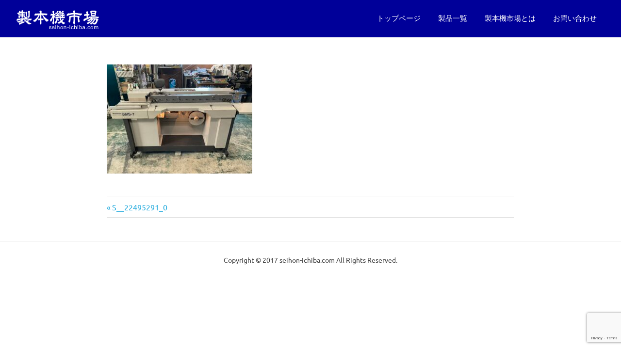

--- FILE ---
content_type: text/html; charset=utf-8
request_url: https://www.google.com/recaptcha/api2/anchor?ar=1&k=6LenlegUAAAAAIhjDvHSUQVJghzVuorDpeoVkxDZ&co=aHR0cHM6Ly9zZWlob24taWNoaWJhLmNvbTo0NDM.&hl=en&v=PoyoqOPhxBO7pBk68S4YbpHZ&size=invisible&anchor-ms=20000&execute-ms=30000&cb=y1iai3ef7pws
body_size: 48901
content:
<!DOCTYPE HTML><html dir="ltr" lang="en"><head><meta http-equiv="Content-Type" content="text/html; charset=UTF-8">
<meta http-equiv="X-UA-Compatible" content="IE=edge">
<title>reCAPTCHA</title>
<style type="text/css">
/* cyrillic-ext */
@font-face {
  font-family: 'Roboto';
  font-style: normal;
  font-weight: 400;
  font-stretch: 100%;
  src: url(//fonts.gstatic.com/s/roboto/v48/KFO7CnqEu92Fr1ME7kSn66aGLdTylUAMa3GUBHMdazTgWw.woff2) format('woff2');
  unicode-range: U+0460-052F, U+1C80-1C8A, U+20B4, U+2DE0-2DFF, U+A640-A69F, U+FE2E-FE2F;
}
/* cyrillic */
@font-face {
  font-family: 'Roboto';
  font-style: normal;
  font-weight: 400;
  font-stretch: 100%;
  src: url(//fonts.gstatic.com/s/roboto/v48/KFO7CnqEu92Fr1ME7kSn66aGLdTylUAMa3iUBHMdazTgWw.woff2) format('woff2');
  unicode-range: U+0301, U+0400-045F, U+0490-0491, U+04B0-04B1, U+2116;
}
/* greek-ext */
@font-face {
  font-family: 'Roboto';
  font-style: normal;
  font-weight: 400;
  font-stretch: 100%;
  src: url(//fonts.gstatic.com/s/roboto/v48/KFO7CnqEu92Fr1ME7kSn66aGLdTylUAMa3CUBHMdazTgWw.woff2) format('woff2');
  unicode-range: U+1F00-1FFF;
}
/* greek */
@font-face {
  font-family: 'Roboto';
  font-style: normal;
  font-weight: 400;
  font-stretch: 100%;
  src: url(//fonts.gstatic.com/s/roboto/v48/KFO7CnqEu92Fr1ME7kSn66aGLdTylUAMa3-UBHMdazTgWw.woff2) format('woff2');
  unicode-range: U+0370-0377, U+037A-037F, U+0384-038A, U+038C, U+038E-03A1, U+03A3-03FF;
}
/* math */
@font-face {
  font-family: 'Roboto';
  font-style: normal;
  font-weight: 400;
  font-stretch: 100%;
  src: url(//fonts.gstatic.com/s/roboto/v48/KFO7CnqEu92Fr1ME7kSn66aGLdTylUAMawCUBHMdazTgWw.woff2) format('woff2');
  unicode-range: U+0302-0303, U+0305, U+0307-0308, U+0310, U+0312, U+0315, U+031A, U+0326-0327, U+032C, U+032F-0330, U+0332-0333, U+0338, U+033A, U+0346, U+034D, U+0391-03A1, U+03A3-03A9, U+03B1-03C9, U+03D1, U+03D5-03D6, U+03F0-03F1, U+03F4-03F5, U+2016-2017, U+2034-2038, U+203C, U+2040, U+2043, U+2047, U+2050, U+2057, U+205F, U+2070-2071, U+2074-208E, U+2090-209C, U+20D0-20DC, U+20E1, U+20E5-20EF, U+2100-2112, U+2114-2115, U+2117-2121, U+2123-214F, U+2190, U+2192, U+2194-21AE, U+21B0-21E5, U+21F1-21F2, U+21F4-2211, U+2213-2214, U+2216-22FF, U+2308-230B, U+2310, U+2319, U+231C-2321, U+2336-237A, U+237C, U+2395, U+239B-23B7, U+23D0, U+23DC-23E1, U+2474-2475, U+25AF, U+25B3, U+25B7, U+25BD, U+25C1, U+25CA, U+25CC, U+25FB, U+266D-266F, U+27C0-27FF, U+2900-2AFF, U+2B0E-2B11, U+2B30-2B4C, U+2BFE, U+3030, U+FF5B, U+FF5D, U+1D400-1D7FF, U+1EE00-1EEFF;
}
/* symbols */
@font-face {
  font-family: 'Roboto';
  font-style: normal;
  font-weight: 400;
  font-stretch: 100%;
  src: url(//fonts.gstatic.com/s/roboto/v48/KFO7CnqEu92Fr1ME7kSn66aGLdTylUAMaxKUBHMdazTgWw.woff2) format('woff2');
  unicode-range: U+0001-000C, U+000E-001F, U+007F-009F, U+20DD-20E0, U+20E2-20E4, U+2150-218F, U+2190, U+2192, U+2194-2199, U+21AF, U+21E6-21F0, U+21F3, U+2218-2219, U+2299, U+22C4-22C6, U+2300-243F, U+2440-244A, U+2460-24FF, U+25A0-27BF, U+2800-28FF, U+2921-2922, U+2981, U+29BF, U+29EB, U+2B00-2BFF, U+4DC0-4DFF, U+FFF9-FFFB, U+10140-1018E, U+10190-1019C, U+101A0, U+101D0-101FD, U+102E0-102FB, U+10E60-10E7E, U+1D2C0-1D2D3, U+1D2E0-1D37F, U+1F000-1F0FF, U+1F100-1F1AD, U+1F1E6-1F1FF, U+1F30D-1F30F, U+1F315, U+1F31C, U+1F31E, U+1F320-1F32C, U+1F336, U+1F378, U+1F37D, U+1F382, U+1F393-1F39F, U+1F3A7-1F3A8, U+1F3AC-1F3AF, U+1F3C2, U+1F3C4-1F3C6, U+1F3CA-1F3CE, U+1F3D4-1F3E0, U+1F3ED, U+1F3F1-1F3F3, U+1F3F5-1F3F7, U+1F408, U+1F415, U+1F41F, U+1F426, U+1F43F, U+1F441-1F442, U+1F444, U+1F446-1F449, U+1F44C-1F44E, U+1F453, U+1F46A, U+1F47D, U+1F4A3, U+1F4B0, U+1F4B3, U+1F4B9, U+1F4BB, U+1F4BF, U+1F4C8-1F4CB, U+1F4D6, U+1F4DA, U+1F4DF, U+1F4E3-1F4E6, U+1F4EA-1F4ED, U+1F4F7, U+1F4F9-1F4FB, U+1F4FD-1F4FE, U+1F503, U+1F507-1F50B, U+1F50D, U+1F512-1F513, U+1F53E-1F54A, U+1F54F-1F5FA, U+1F610, U+1F650-1F67F, U+1F687, U+1F68D, U+1F691, U+1F694, U+1F698, U+1F6AD, U+1F6B2, U+1F6B9-1F6BA, U+1F6BC, U+1F6C6-1F6CF, U+1F6D3-1F6D7, U+1F6E0-1F6EA, U+1F6F0-1F6F3, U+1F6F7-1F6FC, U+1F700-1F7FF, U+1F800-1F80B, U+1F810-1F847, U+1F850-1F859, U+1F860-1F887, U+1F890-1F8AD, U+1F8B0-1F8BB, U+1F8C0-1F8C1, U+1F900-1F90B, U+1F93B, U+1F946, U+1F984, U+1F996, U+1F9E9, U+1FA00-1FA6F, U+1FA70-1FA7C, U+1FA80-1FA89, U+1FA8F-1FAC6, U+1FACE-1FADC, U+1FADF-1FAE9, U+1FAF0-1FAF8, U+1FB00-1FBFF;
}
/* vietnamese */
@font-face {
  font-family: 'Roboto';
  font-style: normal;
  font-weight: 400;
  font-stretch: 100%;
  src: url(//fonts.gstatic.com/s/roboto/v48/KFO7CnqEu92Fr1ME7kSn66aGLdTylUAMa3OUBHMdazTgWw.woff2) format('woff2');
  unicode-range: U+0102-0103, U+0110-0111, U+0128-0129, U+0168-0169, U+01A0-01A1, U+01AF-01B0, U+0300-0301, U+0303-0304, U+0308-0309, U+0323, U+0329, U+1EA0-1EF9, U+20AB;
}
/* latin-ext */
@font-face {
  font-family: 'Roboto';
  font-style: normal;
  font-weight: 400;
  font-stretch: 100%;
  src: url(//fonts.gstatic.com/s/roboto/v48/KFO7CnqEu92Fr1ME7kSn66aGLdTylUAMa3KUBHMdazTgWw.woff2) format('woff2');
  unicode-range: U+0100-02BA, U+02BD-02C5, U+02C7-02CC, U+02CE-02D7, U+02DD-02FF, U+0304, U+0308, U+0329, U+1D00-1DBF, U+1E00-1E9F, U+1EF2-1EFF, U+2020, U+20A0-20AB, U+20AD-20C0, U+2113, U+2C60-2C7F, U+A720-A7FF;
}
/* latin */
@font-face {
  font-family: 'Roboto';
  font-style: normal;
  font-weight: 400;
  font-stretch: 100%;
  src: url(//fonts.gstatic.com/s/roboto/v48/KFO7CnqEu92Fr1ME7kSn66aGLdTylUAMa3yUBHMdazQ.woff2) format('woff2');
  unicode-range: U+0000-00FF, U+0131, U+0152-0153, U+02BB-02BC, U+02C6, U+02DA, U+02DC, U+0304, U+0308, U+0329, U+2000-206F, U+20AC, U+2122, U+2191, U+2193, U+2212, U+2215, U+FEFF, U+FFFD;
}
/* cyrillic-ext */
@font-face {
  font-family: 'Roboto';
  font-style: normal;
  font-weight: 500;
  font-stretch: 100%;
  src: url(//fonts.gstatic.com/s/roboto/v48/KFO7CnqEu92Fr1ME7kSn66aGLdTylUAMa3GUBHMdazTgWw.woff2) format('woff2');
  unicode-range: U+0460-052F, U+1C80-1C8A, U+20B4, U+2DE0-2DFF, U+A640-A69F, U+FE2E-FE2F;
}
/* cyrillic */
@font-face {
  font-family: 'Roboto';
  font-style: normal;
  font-weight: 500;
  font-stretch: 100%;
  src: url(//fonts.gstatic.com/s/roboto/v48/KFO7CnqEu92Fr1ME7kSn66aGLdTylUAMa3iUBHMdazTgWw.woff2) format('woff2');
  unicode-range: U+0301, U+0400-045F, U+0490-0491, U+04B0-04B1, U+2116;
}
/* greek-ext */
@font-face {
  font-family: 'Roboto';
  font-style: normal;
  font-weight: 500;
  font-stretch: 100%;
  src: url(//fonts.gstatic.com/s/roboto/v48/KFO7CnqEu92Fr1ME7kSn66aGLdTylUAMa3CUBHMdazTgWw.woff2) format('woff2');
  unicode-range: U+1F00-1FFF;
}
/* greek */
@font-face {
  font-family: 'Roboto';
  font-style: normal;
  font-weight: 500;
  font-stretch: 100%;
  src: url(//fonts.gstatic.com/s/roboto/v48/KFO7CnqEu92Fr1ME7kSn66aGLdTylUAMa3-UBHMdazTgWw.woff2) format('woff2');
  unicode-range: U+0370-0377, U+037A-037F, U+0384-038A, U+038C, U+038E-03A1, U+03A3-03FF;
}
/* math */
@font-face {
  font-family: 'Roboto';
  font-style: normal;
  font-weight: 500;
  font-stretch: 100%;
  src: url(//fonts.gstatic.com/s/roboto/v48/KFO7CnqEu92Fr1ME7kSn66aGLdTylUAMawCUBHMdazTgWw.woff2) format('woff2');
  unicode-range: U+0302-0303, U+0305, U+0307-0308, U+0310, U+0312, U+0315, U+031A, U+0326-0327, U+032C, U+032F-0330, U+0332-0333, U+0338, U+033A, U+0346, U+034D, U+0391-03A1, U+03A3-03A9, U+03B1-03C9, U+03D1, U+03D5-03D6, U+03F0-03F1, U+03F4-03F5, U+2016-2017, U+2034-2038, U+203C, U+2040, U+2043, U+2047, U+2050, U+2057, U+205F, U+2070-2071, U+2074-208E, U+2090-209C, U+20D0-20DC, U+20E1, U+20E5-20EF, U+2100-2112, U+2114-2115, U+2117-2121, U+2123-214F, U+2190, U+2192, U+2194-21AE, U+21B0-21E5, U+21F1-21F2, U+21F4-2211, U+2213-2214, U+2216-22FF, U+2308-230B, U+2310, U+2319, U+231C-2321, U+2336-237A, U+237C, U+2395, U+239B-23B7, U+23D0, U+23DC-23E1, U+2474-2475, U+25AF, U+25B3, U+25B7, U+25BD, U+25C1, U+25CA, U+25CC, U+25FB, U+266D-266F, U+27C0-27FF, U+2900-2AFF, U+2B0E-2B11, U+2B30-2B4C, U+2BFE, U+3030, U+FF5B, U+FF5D, U+1D400-1D7FF, U+1EE00-1EEFF;
}
/* symbols */
@font-face {
  font-family: 'Roboto';
  font-style: normal;
  font-weight: 500;
  font-stretch: 100%;
  src: url(//fonts.gstatic.com/s/roboto/v48/KFO7CnqEu92Fr1ME7kSn66aGLdTylUAMaxKUBHMdazTgWw.woff2) format('woff2');
  unicode-range: U+0001-000C, U+000E-001F, U+007F-009F, U+20DD-20E0, U+20E2-20E4, U+2150-218F, U+2190, U+2192, U+2194-2199, U+21AF, U+21E6-21F0, U+21F3, U+2218-2219, U+2299, U+22C4-22C6, U+2300-243F, U+2440-244A, U+2460-24FF, U+25A0-27BF, U+2800-28FF, U+2921-2922, U+2981, U+29BF, U+29EB, U+2B00-2BFF, U+4DC0-4DFF, U+FFF9-FFFB, U+10140-1018E, U+10190-1019C, U+101A0, U+101D0-101FD, U+102E0-102FB, U+10E60-10E7E, U+1D2C0-1D2D3, U+1D2E0-1D37F, U+1F000-1F0FF, U+1F100-1F1AD, U+1F1E6-1F1FF, U+1F30D-1F30F, U+1F315, U+1F31C, U+1F31E, U+1F320-1F32C, U+1F336, U+1F378, U+1F37D, U+1F382, U+1F393-1F39F, U+1F3A7-1F3A8, U+1F3AC-1F3AF, U+1F3C2, U+1F3C4-1F3C6, U+1F3CA-1F3CE, U+1F3D4-1F3E0, U+1F3ED, U+1F3F1-1F3F3, U+1F3F5-1F3F7, U+1F408, U+1F415, U+1F41F, U+1F426, U+1F43F, U+1F441-1F442, U+1F444, U+1F446-1F449, U+1F44C-1F44E, U+1F453, U+1F46A, U+1F47D, U+1F4A3, U+1F4B0, U+1F4B3, U+1F4B9, U+1F4BB, U+1F4BF, U+1F4C8-1F4CB, U+1F4D6, U+1F4DA, U+1F4DF, U+1F4E3-1F4E6, U+1F4EA-1F4ED, U+1F4F7, U+1F4F9-1F4FB, U+1F4FD-1F4FE, U+1F503, U+1F507-1F50B, U+1F50D, U+1F512-1F513, U+1F53E-1F54A, U+1F54F-1F5FA, U+1F610, U+1F650-1F67F, U+1F687, U+1F68D, U+1F691, U+1F694, U+1F698, U+1F6AD, U+1F6B2, U+1F6B9-1F6BA, U+1F6BC, U+1F6C6-1F6CF, U+1F6D3-1F6D7, U+1F6E0-1F6EA, U+1F6F0-1F6F3, U+1F6F7-1F6FC, U+1F700-1F7FF, U+1F800-1F80B, U+1F810-1F847, U+1F850-1F859, U+1F860-1F887, U+1F890-1F8AD, U+1F8B0-1F8BB, U+1F8C0-1F8C1, U+1F900-1F90B, U+1F93B, U+1F946, U+1F984, U+1F996, U+1F9E9, U+1FA00-1FA6F, U+1FA70-1FA7C, U+1FA80-1FA89, U+1FA8F-1FAC6, U+1FACE-1FADC, U+1FADF-1FAE9, U+1FAF0-1FAF8, U+1FB00-1FBFF;
}
/* vietnamese */
@font-face {
  font-family: 'Roboto';
  font-style: normal;
  font-weight: 500;
  font-stretch: 100%;
  src: url(//fonts.gstatic.com/s/roboto/v48/KFO7CnqEu92Fr1ME7kSn66aGLdTylUAMa3OUBHMdazTgWw.woff2) format('woff2');
  unicode-range: U+0102-0103, U+0110-0111, U+0128-0129, U+0168-0169, U+01A0-01A1, U+01AF-01B0, U+0300-0301, U+0303-0304, U+0308-0309, U+0323, U+0329, U+1EA0-1EF9, U+20AB;
}
/* latin-ext */
@font-face {
  font-family: 'Roboto';
  font-style: normal;
  font-weight: 500;
  font-stretch: 100%;
  src: url(//fonts.gstatic.com/s/roboto/v48/KFO7CnqEu92Fr1ME7kSn66aGLdTylUAMa3KUBHMdazTgWw.woff2) format('woff2');
  unicode-range: U+0100-02BA, U+02BD-02C5, U+02C7-02CC, U+02CE-02D7, U+02DD-02FF, U+0304, U+0308, U+0329, U+1D00-1DBF, U+1E00-1E9F, U+1EF2-1EFF, U+2020, U+20A0-20AB, U+20AD-20C0, U+2113, U+2C60-2C7F, U+A720-A7FF;
}
/* latin */
@font-face {
  font-family: 'Roboto';
  font-style: normal;
  font-weight: 500;
  font-stretch: 100%;
  src: url(//fonts.gstatic.com/s/roboto/v48/KFO7CnqEu92Fr1ME7kSn66aGLdTylUAMa3yUBHMdazQ.woff2) format('woff2');
  unicode-range: U+0000-00FF, U+0131, U+0152-0153, U+02BB-02BC, U+02C6, U+02DA, U+02DC, U+0304, U+0308, U+0329, U+2000-206F, U+20AC, U+2122, U+2191, U+2193, U+2212, U+2215, U+FEFF, U+FFFD;
}
/* cyrillic-ext */
@font-face {
  font-family: 'Roboto';
  font-style: normal;
  font-weight: 900;
  font-stretch: 100%;
  src: url(//fonts.gstatic.com/s/roboto/v48/KFO7CnqEu92Fr1ME7kSn66aGLdTylUAMa3GUBHMdazTgWw.woff2) format('woff2');
  unicode-range: U+0460-052F, U+1C80-1C8A, U+20B4, U+2DE0-2DFF, U+A640-A69F, U+FE2E-FE2F;
}
/* cyrillic */
@font-face {
  font-family: 'Roboto';
  font-style: normal;
  font-weight: 900;
  font-stretch: 100%;
  src: url(//fonts.gstatic.com/s/roboto/v48/KFO7CnqEu92Fr1ME7kSn66aGLdTylUAMa3iUBHMdazTgWw.woff2) format('woff2');
  unicode-range: U+0301, U+0400-045F, U+0490-0491, U+04B0-04B1, U+2116;
}
/* greek-ext */
@font-face {
  font-family: 'Roboto';
  font-style: normal;
  font-weight: 900;
  font-stretch: 100%;
  src: url(//fonts.gstatic.com/s/roboto/v48/KFO7CnqEu92Fr1ME7kSn66aGLdTylUAMa3CUBHMdazTgWw.woff2) format('woff2');
  unicode-range: U+1F00-1FFF;
}
/* greek */
@font-face {
  font-family: 'Roboto';
  font-style: normal;
  font-weight: 900;
  font-stretch: 100%;
  src: url(//fonts.gstatic.com/s/roboto/v48/KFO7CnqEu92Fr1ME7kSn66aGLdTylUAMa3-UBHMdazTgWw.woff2) format('woff2');
  unicode-range: U+0370-0377, U+037A-037F, U+0384-038A, U+038C, U+038E-03A1, U+03A3-03FF;
}
/* math */
@font-face {
  font-family: 'Roboto';
  font-style: normal;
  font-weight: 900;
  font-stretch: 100%;
  src: url(//fonts.gstatic.com/s/roboto/v48/KFO7CnqEu92Fr1ME7kSn66aGLdTylUAMawCUBHMdazTgWw.woff2) format('woff2');
  unicode-range: U+0302-0303, U+0305, U+0307-0308, U+0310, U+0312, U+0315, U+031A, U+0326-0327, U+032C, U+032F-0330, U+0332-0333, U+0338, U+033A, U+0346, U+034D, U+0391-03A1, U+03A3-03A9, U+03B1-03C9, U+03D1, U+03D5-03D6, U+03F0-03F1, U+03F4-03F5, U+2016-2017, U+2034-2038, U+203C, U+2040, U+2043, U+2047, U+2050, U+2057, U+205F, U+2070-2071, U+2074-208E, U+2090-209C, U+20D0-20DC, U+20E1, U+20E5-20EF, U+2100-2112, U+2114-2115, U+2117-2121, U+2123-214F, U+2190, U+2192, U+2194-21AE, U+21B0-21E5, U+21F1-21F2, U+21F4-2211, U+2213-2214, U+2216-22FF, U+2308-230B, U+2310, U+2319, U+231C-2321, U+2336-237A, U+237C, U+2395, U+239B-23B7, U+23D0, U+23DC-23E1, U+2474-2475, U+25AF, U+25B3, U+25B7, U+25BD, U+25C1, U+25CA, U+25CC, U+25FB, U+266D-266F, U+27C0-27FF, U+2900-2AFF, U+2B0E-2B11, U+2B30-2B4C, U+2BFE, U+3030, U+FF5B, U+FF5D, U+1D400-1D7FF, U+1EE00-1EEFF;
}
/* symbols */
@font-face {
  font-family: 'Roboto';
  font-style: normal;
  font-weight: 900;
  font-stretch: 100%;
  src: url(//fonts.gstatic.com/s/roboto/v48/KFO7CnqEu92Fr1ME7kSn66aGLdTylUAMaxKUBHMdazTgWw.woff2) format('woff2');
  unicode-range: U+0001-000C, U+000E-001F, U+007F-009F, U+20DD-20E0, U+20E2-20E4, U+2150-218F, U+2190, U+2192, U+2194-2199, U+21AF, U+21E6-21F0, U+21F3, U+2218-2219, U+2299, U+22C4-22C6, U+2300-243F, U+2440-244A, U+2460-24FF, U+25A0-27BF, U+2800-28FF, U+2921-2922, U+2981, U+29BF, U+29EB, U+2B00-2BFF, U+4DC0-4DFF, U+FFF9-FFFB, U+10140-1018E, U+10190-1019C, U+101A0, U+101D0-101FD, U+102E0-102FB, U+10E60-10E7E, U+1D2C0-1D2D3, U+1D2E0-1D37F, U+1F000-1F0FF, U+1F100-1F1AD, U+1F1E6-1F1FF, U+1F30D-1F30F, U+1F315, U+1F31C, U+1F31E, U+1F320-1F32C, U+1F336, U+1F378, U+1F37D, U+1F382, U+1F393-1F39F, U+1F3A7-1F3A8, U+1F3AC-1F3AF, U+1F3C2, U+1F3C4-1F3C6, U+1F3CA-1F3CE, U+1F3D4-1F3E0, U+1F3ED, U+1F3F1-1F3F3, U+1F3F5-1F3F7, U+1F408, U+1F415, U+1F41F, U+1F426, U+1F43F, U+1F441-1F442, U+1F444, U+1F446-1F449, U+1F44C-1F44E, U+1F453, U+1F46A, U+1F47D, U+1F4A3, U+1F4B0, U+1F4B3, U+1F4B9, U+1F4BB, U+1F4BF, U+1F4C8-1F4CB, U+1F4D6, U+1F4DA, U+1F4DF, U+1F4E3-1F4E6, U+1F4EA-1F4ED, U+1F4F7, U+1F4F9-1F4FB, U+1F4FD-1F4FE, U+1F503, U+1F507-1F50B, U+1F50D, U+1F512-1F513, U+1F53E-1F54A, U+1F54F-1F5FA, U+1F610, U+1F650-1F67F, U+1F687, U+1F68D, U+1F691, U+1F694, U+1F698, U+1F6AD, U+1F6B2, U+1F6B9-1F6BA, U+1F6BC, U+1F6C6-1F6CF, U+1F6D3-1F6D7, U+1F6E0-1F6EA, U+1F6F0-1F6F3, U+1F6F7-1F6FC, U+1F700-1F7FF, U+1F800-1F80B, U+1F810-1F847, U+1F850-1F859, U+1F860-1F887, U+1F890-1F8AD, U+1F8B0-1F8BB, U+1F8C0-1F8C1, U+1F900-1F90B, U+1F93B, U+1F946, U+1F984, U+1F996, U+1F9E9, U+1FA00-1FA6F, U+1FA70-1FA7C, U+1FA80-1FA89, U+1FA8F-1FAC6, U+1FACE-1FADC, U+1FADF-1FAE9, U+1FAF0-1FAF8, U+1FB00-1FBFF;
}
/* vietnamese */
@font-face {
  font-family: 'Roboto';
  font-style: normal;
  font-weight: 900;
  font-stretch: 100%;
  src: url(//fonts.gstatic.com/s/roboto/v48/KFO7CnqEu92Fr1ME7kSn66aGLdTylUAMa3OUBHMdazTgWw.woff2) format('woff2');
  unicode-range: U+0102-0103, U+0110-0111, U+0128-0129, U+0168-0169, U+01A0-01A1, U+01AF-01B0, U+0300-0301, U+0303-0304, U+0308-0309, U+0323, U+0329, U+1EA0-1EF9, U+20AB;
}
/* latin-ext */
@font-face {
  font-family: 'Roboto';
  font-style: normal;
  font-weight: 900;
  font-stretch: 100%;
  src: url(//fonts.gstatic.com/s/roboto/v48/KFO7CnqEu92Fr1ME7kSn66aGLdTylUAMa3KUBHMdazTgWw.woff2) format('woff2');
  unicode-range: U+0100-02BA, U+02BD-02C5, U+02C7-02CC, U+02CE-02D7, U+02DD-02FF, U+0304, U+0308, U+0329, U+1D00-1DBF, U+1E00-1E9F, U+1EF2-1EFF, U+2020, U+20A0-20AB, U+20AD-20C0, U+2113, U+2C60-2C7F, U+A720-A7FF;
}
/* latin */
@font-face {
  font-family: 'Roboto';
  font-style: normal;
  font-weight: 900;
  font-stretch: 100%;
  src: url(//fonts.gstatic.com/s/roboto/v48/KFO7CnqEu92Fr1ME7kSn66aGLdTylUAMa3yUBHMdazQ.woff2) format('woff2');
  unicode-range: U+0000-00FF, U+0131, U+0152-0153, U+02BB-02BC, U+02C6, U+02DA, U+02DC, U+0304, U+0308, U+0329, U+2000-206F, U+20AC, U+2122, U+2191, U+2193, U+2212, U+2215, U+FEFF, U+FFFD;
}

</style>
<link rel="stylesheet" type="text/css" href="https://www.gstatic.com/recaptcha/releases/PoyoqOPhxBO7pBk68S4YbpHZ/styles__ltr.css">
<script nonce="DoR4WL7eATlthMatdMeACw" type="text/javascript">window['__recaptcha_api'] = 'https://www.google.com/recaptcha/api2/';</script>
<script type="text/javascript" src="https://www.gstatic.com/recaptcha/releases/PoyoqOPhxBO7pBk68S4YbpHZ/recaptcha__en.js" nonce="DoR4WL7eATlthMatdMeACw">
      
    </script></head>
<body><div id="rc-anchor-alert" class="rc-anchor-alert"></div>
<input type="hidden" id="recaptcha-token" value="[base64]">
<script type="text/javascript" nonce="DoR4WL7eATlthMatdMeACw">
      recaptcha.anchor.Main.init("[\x22ainput\x22,[\x22bgdata\x22,\x22\x22,\[base64]/[base64]/[base64]/bmV3IHJbeF0oY1swXSk6RT09Mj9uZXcgclt4XShjWzBdLGNbMV0pOkU9PTM/bmV3IHJbeF0oY1swXSxjWzFdLGNbMl0pOkU9PTQ/[base64]/[base64]/[base64]/[base64]/[base64]/[base64]/[base64]/[base64]\x22,\[base64]\\u003d\\u003d\x22,\[base64]/[base64]/JkdJSy7Ct8KLRcOMbsK4w7DDtsOIwrVBUMOMdcKWw4DDrsOVwoDClx4NMcKsBAsUHMKxw6sWVsKdSMKPw6XCicKgRwR3KGbDq8OVZcKWNWMtW0HDsMOuGVptIGspwqlyw4MKFcOOwopjw4/DsSlWanzCusKCw4s/wrUMNBcUw4XDvMKNGMKERCXCtsORw6zCmcKiw6rDrMKswqnCqxrDgcKbwqAJwrzCh8KBGWDCpihDasKswqnDicOLwoomw6p9XsOKw4BPFcOYVMO6wpPDhiURwpDDu8O2SsKXwrlrGVMywr5zw7nCi8OPwrvCtRrCtMOkYD/[base64]/[base64]/TGzCmUAaEcOsQsObwpPCqcOTwqzCgmHDr8Kxwp19cMOTwrJZwpTCvkDCtwrDrcKxBAbCpwnCkcKjGHrDmMOIw4HCumlvCMONVBfDoMK3QcO2VMKQw5IAwo5/wobDgcKJwrLCv8KiwrI8wrjCvMOfworDhFrDkHJuJwprdh5Fw4VBeMOTwpdKwpDDv2QjJl7Ctn0Uw5AYwo89w4LDoRTDnlkUw4bCrWAwwqbDvz7ClUEewqscw4ocw641TETCvsKNVMO6wofCqsO7wpMIwphqME8KeTEzeHfCgkIHJMO/wqvCnjdwRgLDqhJ9QMKjw4DCm8KgWsOKw6d3w4AFwoTDjT5Ow49yDUxmTwkMN8KbJMO+wqtawoXDtsKpw6JzK8KhwqxrFcO1wp4NGSImwqo4wqLChsOBM8KdwoDDu8O/wr3DiMODchwPSCjDkh5AP8KOwrnDlG3ClD/[base64]/Dj38Kw6JQwrJXw4UCwrHCnE7ChgrDm8K1YCDCqsO1U1/CmcKDN0bDicOCQm5cQ15cwq/DhysUwqI3w4lDw7w7w5JhQw/CukgkHcOnw6fChsOyTMKceivDkVkbw7gmwrnCisO4QVR1w6rDrMKKHVfDmcKkw4jCtkLDmsKjwqckD8KEw4UWdQrDpMK3wrLDsAfCuQfDv8OoGlXCrcOQeXjDisKAw6cQwrfCuwNDwpDCuXrDvhnDpMO8w5fDoVcIw5jDjsKlwq/DsVLCssKHw7LDqsOvW8KqZRMpEsOtVmhwFGQNw6tTw7vDrDzCs3LDvMOVPTnDiz/CuMO/IsKvwrjCucOxw4Isw6fDikfCglodcHgBw7XDgjbDmsODw7zClMKwWsObw5UpayhiwpUMHG1nIhN/JMOaEjjDkMKRYC4Dwo0Tw4rCnMKIUsKgXCvCty8Lw48rMEjDqn8ea8OiwqnDk2/CtVhkB8OIcQlTw5jDpko5w7MbZ8KZwqDChcOKJMOgw4LCgmLDgG5ew5dGwpPDkcOQwqhnHMKgwozDgcKSw4obJ8K0ccOEK1HCnBLCrcKEwqNmS8ONK8Kow6ord8KFw5LClkItw6HDiSrDuS4wLwtywrsAYsKTw5/DrG3Dl8K8wo7CiyMqPcO3ZcKQPXbDuhnCryg1Bi7DgFB5AMOUDBbDl8ORwpNLHWvCgmDCjQbCgsOqOMKoZMKIwoLDkcOGwronLUJ0wrzCu8O8dcKmFDgPw6oxw5fDuxsAw6jCucKQwr/[base64]/CsMOWwrQjw5jDgcOuw51AE0h9f8OOw4rCuhbDmWfDoMOaGMKgwq3CrnvDv8KdP8KVwpIcQ0EiZcOLwrYPFUHCrcK/LcKfw4LCoEc9QwXClzgowpJpw7LDsADDnhExwpzDucK0w6YYwpzCv0VdBsOSbgc/[base64]/DtsOyW1IWw4JzwovCkQ/CpDrCiz7CucOJwpHDrMKwI8OHw69uOcOuwog7wop1QMOjH3LCpiYawqjDmMKyw5XDtmvCjV7CqAdgG8O4f8KVCQ3DlMOEw4xqw6QDWTLClg/CpcO1wq3ClMOfw7vCv8Knwq/DmCvDjT0YMDLChyhlw6fDr8OwSk0GHCtLw5XDq8OiwpkoHsKrU8OqV1MVwoHDtcOZwo3CkMKiHDXCh8Kww5p2w7fCsDk/[base64]/DuTosMMKvwpIGfkRLb8OYwr9QMzpxwpsMwphwwqXDgMK1w4V1w41jw5fChg5TS8O/[base64]/Cq3EKbXnCuwDDjUDDojHCgcKEw6FhwoXCk8Okwrp0w6AcXHoewqkXFcO7QMKwIMKlwq0pw7BXw5jCthPDjcKiXcO4w6vClsOcw6Q4cm7Csx3CgMOwwqXDt30RcHtAwo9oUMKYw7p6S8OHwqlMwo1uUcOGATJDwonDv8KdL8OmwrJ/ZxLDmjnChwHCm3YNXSHCqHDDhcOpXlkcw5c8wpvCmE1SaDdFYsOYBAHCvMKke8KEwqFXRMOiw7gGw47DsMKSw40tw5xKw40zO8Kww6sqIGbDtz9AwqoFw7PCicOAZj0NfsOzCx3DkXrCvgdEL2g7wrx4w5nCtCjDoHPDjwF1w5TCr2vCjER4wrkzwrnChS/DkcKaw64YLEo9E8Ktw5HDoMOqw6zDkMKcwr3Cp2U/[base64]/IMO0M8O1E0TCqGYkdsK5w5LDg8K/wp/[base64]/CmjbCoFzDnMKFd8OMRMOpYcOrwo8RNcOowozCjcO3BATCkyl8wrrCkkx+wpNSw47DhcK8w58tNcOowpPDs3TDnFjDicK0Mk1XecOXw7zCqMKrNW0Uw5TCt8KYw4NFHcOVw4HDhn10w5zDmCU0wprCkxIfwqxxP8KJwqlgw6lgVsOHR1/Cpm9tX8KewprCo8Olw5rCsMK2w4dOUAHCqcOxwqvCuR4XfMOyw4c9S8OLw4sWVcO/w6DChxImw4YywoLCqTlULsOLwrPDqMOjPsKUwp3DtsKBccOsw43Cry5IBzUtTCTCh8Oow7V5GMKqFwBEw4DCrDjDmyjCpH05WcOEw5ERAcOvwq0jw6DDtsO1FmPDp8K5J2TCoDHCtMOBEsOZw4PCi1wnwrHCgMOpw4/Dh8K3wrjCjEA9AcKgE1V2w5LCqcK5wqLDncOHwoXDrcOXw4Ejw5kaUMKxw7TCpAIIVkElw44nUsK1wp/[base64]/CoxTCrEksc0hqTsOJw6rCrhMTOEjDusK4JMO8BcOkLhYwSUQQSiXCjHfDlcKewo/[base64]/M3oIw7DCuMKHwoMbw657w7fDh8Okw7Eow5gHwoXDjhvClAfCgcKGw7fDvzzCk2LDo8OVwpsewqxGwp95G8OKwovDnSwzVcKIw4JDLsOEfMOqMcKvejYrAsKuOcOYZXE1Rntjw4Nkw4/DjEdkc8O6MxsBwqNRPEbCi13DsMOowox1wqPClMKCw5DDplrDhF09wroLbcOzw6Rhw4fDh8KFNcK2w6LCmx47w78yFsKBw60sSEcQw7HDqMKLX8Omw5IKUxLCnsOkccKVw5HCo8Oiw5ZwCcOSwqXCk8KjasKjUwLDucOBwp/CqiDCjSXCs8K8woDCjsO9QsOpw4nCh8OKUULCtmDCojDDh8O0w5wewp/DlzIPw5pUwqh8F8KYwo7CiA3Dv8KvJcOWaRkcP8ONEynCocKXGBZqKMOBD8K4w5JkwrTCrRBFGMOEw7QHNzvCs8K6w7zDtsOnwrx2wqrDglscesOqwo5+VWHDlsKqUcOWwp/[base64]/CnDDCoMOmwq44wqTCh8OPRMKOw70rw5LCiUbDgRnDhgVzRHh9DcO9K0Z+wrbCrXBQNMOGw4tQXWDDlVRMw64wwrdtMQrDnTggw77DoMKdwoJbOsKhw6cyUhPDjntdAlJ6wo3CtMKcQktvwo/[base64]/[base64]/DjsOVwq8HWAU1w6zDgMK8wol/w7VaZcOOdSU3w5/[base64]/Ctz80cinCusKsX8KZUMO5wq/DuV3DjRpSwobDqw3ClcK6wrIcdcO5w6pQwoUrwqDCqsOPwrHDisKmG8OZbgM1FMOSJ2YNOsKxwrrDj2/[base64]/DMKLFMKewo8zesOLFsOlI8Oaw7bCpXDCqHfDocKSworCvsKiwrB+bsOcwrjDigg8L2rDmAAwwqYVw5Arw5vCh1DCr8KEw4jDoGkIwpfCu8OyfjrDjsOrwohcwoXCqiopw55owo4Hw4luw43Di8OlUcOuwrsNwppaO8K/[base64]/wqkzw4jCpCHDgcOkwrjCjsOZwoc/GCfCnGJ8eMOOT8KrasKqB8OzZsObw69YSiXCocK3fsO2QCpPL8Kow6QYwrzCqsKYwoESw6/DssOrw53DnmxibTUXehwQXBXDp8OpwofCgMOqenFDJAXDk8OEBlsOwr1PRjsbw7UnSRIIL8Kfw5LCpwEsVcK5Q8OzRsKSw7dzw5bDpRNaw4XDo8O7b8OXGMK4I8K+wpkNRB7CmmnChsKhRcOVJhzDok8kCSx6wokmw5zDl8K/wrh2VcOLwr1cw53CnioRwofDvDLDpsOdAiFOwplkAWxiw57Crl3DvMKuJsKpUgE1WMOvwqLCuybCpcKYRsKtwojCo3TDgngjaMKCPm/Cr8KAw5sTwoTDjkTDpHJGw5JXdyDDisKQDcKiw5LCmRtqQnZje8KnJcKsEhHDrsOKP8K7wpdkY8Oaw41JbMKUw50tSnXCusOaw5LCrMOjwqY/[base64]/[base64]/[base64]/w7U+IwAub8OEYhUzXsOXBsOMw7DDlcOYGDLDlsKVHAkfDFoJwq/[base64]/CoWHDmgw3w6vDkFYqw6ZudV5zw5jCmhTCssKoUClbL1nCkTPCt8KwLUfCscOgwp5mPgRFwphPUcOsPMOywpJaw4Y9TsOMTcOfwplSwpHCgVXCmcO/woN3a8Kfw7sNaHfCpC9GBsOLC8OSLsOtAsKpeS/[base64]/CpGfDssKqTcKUw6BDdRoFwpw3Z0sDZMOXeUgHwr3DhS5PwrJMDcKnOS0kA8OcwqbDhMKEwp3CncOIeMO5w40ffcKZwozDs8OPwp/CgmIlZgnDt2ogwoXCimDDqDYwwoMuKMOSwrHDu8Oow7LCocOCIEfDhhkfw6rDhcOgK8OtwqkTw6/DmnXDgiDDswPCjUNeU8OSRifCngZHw6/[base64]/CmGbDtEnDm8Oif0MtZ8KXw6tMwonDnE3DvsKdBcKodA7Do13Dg8KpHsOJKlYsw6UcdMONwpcBEsOjGTw4wpzCtsOvwr8ZwoYfb1jDjHgOwoHCkcKwwoDDtsKdwq93AyXCicOfMmAkw47Dq8KiQ2gQD8OtwrnCuznDpcOvYWwOwpfCvcKkO8OrVm/Cg8OZwrzDncK/w6XDlX9+w7dgbxVVw6VQU0dpPH3DjMK2CGLCqRTCpWLDpsO+K2TCs8KbNgvCunDCoH9dEsOgwqHCr2bDllA/Ol/Dr2PDhsKFwr07JmkEc8ORcsKiwqPCnMOLDCLDikfDmcOBEcOwwonDj8K/XFDDjXLDr1BvwoTCicO9AMOYUR9KWXrClMKOOMOsK8KiK1XCnMKVbMKdFTXDuw/DscO5OMKYwoxswqvCv8OSw6TDoDQ1IifDiVBqwpbCuMO5MsKhwobDlkvCnsKQwrvCkMKvGU7Cn8KXKUYiw49tImXCm8Onw5PDs8OZFUJ+wqYPw5LDnHhYwpxtfB/Cm39sw6/DhgzDrwfDlsO1WWDDjsKCwoPDrsOEwrF1fwMhw5cpL8OjY8O2D2/[base64]/[base64]/DlkDDr8KEOh/DhyE+wrTCtsOjwqI+wqfDtcOFwrHDpU/Ci04EDFHCiyp+F8KzQsKAw6UOcsOTasOxPB0Vw4nCrcKjPSvCscOKwqU6UWvDisODw4h9wpcLFMOMR8K4FRPCr3EzMsKNw4nCkghwcsOgAMOGw4IebsOKw68jNnEjwrUdWkTCl8Odw5ZvVA/CnFt4PlDDjTEFSMO2w53CsQIXw67DtMKpw7ohJsKPw57DrcOAUcOYw77DhR/ClR9+acKewqp8w6NVEMOywoovcsKEw57Cp3lOEB7DgQ4uZHVew5/CpyTCpMKww73Du2tLAMKCYCLCs1XDlSrDuQnDvBHDpMKiw7bDlRd3wpcmK8OCwqzDv33ChsOfL8Ojw6LDpD0ESE3DgcOxw67Dnm0oaFbCs8KtU8K+w65KwpXCucOwTX3DlEXDmB/DuMKQwpbDpgFyasKRGsOWLcKjw5BKwrDCjTzDmcOFw6x5A8K3c8OeXcK1YsOhw4FmwqUpwqZtXsK/wobCj8KAw79owobDg8Kqw499wpsywocHw73CmABEw5lBw5TDiMKvw4bCsR7ClBjCkgbDvELDgsOGwrfCi8OWw48Re3FgA1d1HV/CrT3DjsKvw4XDjsKCR8KNw7NnCznCnG0IUAPDp19XRMOSKsKzPRDDiWPDuSTCmXbCgTfCiMOWBV5Iw7TDiMOTB2/Dr8Kje8OXw5ddwrLDlMOQwr3CmsOXwoHDjcOICsKselDDnMKgR109w6bDsSbCp8KFIsOowrBHwqDCksOXw6QIwrLCj2NMBsKaw4RVMAIPeXpMU1Y4csOqw61jMRnCuknCnyEePz7Dh8Kmw4ZHFn1iwpIiT0JmJzp9w7pbw5QjwqA/wpbDqijDsUnCkTPCqzvDrhFRHjJGf3zCv0lPOsONwrnDk07CvcKTSMKsMcOkw5bDiMKta8K3w4pBw4HCrSnCj8OFdTpVVhoBwrBpMDk/wocNwrtoX8K2NcO9w7I8OlHDlQnDsw7DpcOgw4x/JyZJwoPCs8KADcO7JMK3wqDCksKDaWxWNDfCjnbCl8O7bsOrXcKzKHrCosK5aMOdUMKhJ8Orw7/DkQvDiVgRRsOTwqzCgDPDtDlBwqXCpsOPw5TCmsKCHlTCpcKcwo4gw7zCh8OCw5LDm0DDlMK7wrXDgRLCt8KTw53DvG7DpsKyaxnCusKKw5LDj2vDk1bDrg4GwrRjFMOgWMOVwoXCvi/Cg8Kww796U8KawofDqsKKdzpowp3DmEvDq8KgwoBZw6w8BcOfdMO+XsOQY3odwqFTMcK1wpnCp1XCmhtOwp3Cj8KkNcOqw6IqWcK6VT0MwopgwpAlUcKkEcKpeMO/WG8hwoTCvsOrDHcTZ0pPHmFHNWbDkXsvDcOaWsKkwozDm8KhTyhGZ8O6MwIiWMKZw7/DtAVSwpMTXDDCsm9WUn3DmcO6w6rDuMKpITXCmDByOQHCmFbDg8KfMH7CnUo2w7zCiMOnw5fCuznCqlAMw4DDtcObwr1mwqLCiMO1Q8KZPsKdw5rDjMOfGwtsFRnDmMKNecOBwo1QOMO1HRDDi8OBBcO/CizDqwrCrcOyw57CsFbCoMKWDsOUw73CqxEtKRTDqiYCwpDCqMKlQMOOUsKPKMKxw6TCpkfCosO2woLCm8KdFGxiw7PCo8ONwo7CsAEuWcOtw6zCjElfwrjCuMK/[base64]/BUAqwohpNFrCjR/CmBvCki7CsDrDhWhvw7TCux/DucORw43CjynCrcOgdBlNwrt9w60ewovCgMOXUC53wrAcwq54csK8dcO3ZcOpf3JFccK0FRfDmsOMQcKIbBt5wrPDpMO2woHDm8KbGWksw6kUOjXDhV/DqsOzLMOpwovDgybCgsORw4F1wqI1wpxYw6NQwrfCpyJCw6kwQT98wpbDicKhwqPCu8Khwq7DpMKFw5g8XGckRMKYw78MXRN0H2RINl3DnsK/wosCAsK+w4E2NsKsWVPCmzvDtMKwwpnDo3Mvw5rClzZ0G8KRw6jDqV4aGsOaYVLDtMKJw6rDusKWKMOLUcKZwp/CmzTDhiBGPhTCt8K1CcO1wp/CnmDDscK8w6gbw6DCs0LChk/[base64]/[base64]/w43DgBwkwoXCksKTAMKWBMO+wrIRLU/[base64]/w70jBcKGw4zCm8Kww4FOTkvDh8OyPCUJAcKZZMOHKxvDm8OuKMKMKiVeYsKNR0PCtsOgw7DDpcOuFHXDnMOfw5zDvsKXfgl/wrLDuEPCtXRsw7EhK8KBw40TwoUOQsKiwoPCshjCryd+wrfCqcK6QTTDrcOPwpY1f8KPMgXDpXTDssOWw53DkBbClMKwX1fDtQDDpE5nUMKrwr4Aw7Akwq1ow55tw6soXWU3GERUKMKGwqbCiMOuTg/DoD3CgMK8w5Ivwo/CmcKBdgfCu055RcOrG8OfPhXDugEtHsO3cR/[base64]/w4fDjVwARBFuw7PDocOSQAk+GcOQCMOsw67DsGjDlsOJHsOnw6xxw6vCh8Kdw4vDv3fCg3zDmMOFw4jCjVDCoi7ChsKPw5t6w4RvwqoIdyMxw6nDs8Kcw7wRwpDDvcKiUsK2wpdhJsOww6sPGVzCv35ww5lKw5E/w74+worCqsObC2/[base64]/AH7Cv0x6V8OTwq0uP0A9JyPDg8K1wrJAasOvcmXDrATCpsKxw61cw5EoworDqgnDs2g/w6HCssK4wqtIEsKgeMOHOirCgsK1P3AXwpVEAFM6UGzCncKjwqZjQQ9cEcK1w7bChlfCjcOdw4FRw7tuwpLDpsK0HH8FUcOBHDTCmWzCgcOMw4sFLEHCssOAa3PDm8Oyw7lVw4kuwp54JlvDiMOhDMKMYcKcd1RjwpTDsQt/N0TDgmJ8EsO9FQxtw5LCqsKbAjTDlMK8JsOYw57CusKYasO7wpM5w5bDvcKbA8KRw4zCnsKrH8KdKQfCgWHCmhUldcK2w77Do8Kkw6ZRw4AGCsKcw4lXHzXDghhKHsO5OsKyfzgTw6JUesOtfcKzwpPCiMKlwrtrdBvCnsOowq7CqEfDuz/DmcOnEcK0wojCl3jDo0/DhEbCvFAUwpsZUMO4w5bCoMOSw4cgwo/DnMO/[base64]/CjjXDgE3Cj3vDosKBwrPCmjnDqsO9woLCj1XDjcO2woPCnngbwpIzw518wpQndHdWR8Kyw7IFwoLDpcOYwqDDk8KeaRDCp8KVekwwccOuZsKHU8K7w4JSSsKIwpsOPh7DucKgwprCl3B3wrPDvCzDnDPCrSpKF2J2wo/Ci1nCmMOYWsOkwpcjM8KlK8OLwp7CnlY+ZWExGMKfw5gCwrVNwo1Xw7rDtjbCl8OIw54Kw77CnmoSw7ZeXsOMIFvCgMOow4PCgy/ChsKhwoDCny17wqZNwo0UwrZfw64ff8OSExrDtQLCgcKXECTCmsKtwr7CmcO1FSoDw5PDsSNhZgPDlmPDgXYrwoRnwpTDj8OzDytmwrwuY8KGNj7DgVJPVcKVwq7DvSnChsKcwrUcWwXChmBuPVfCkEYYw6bCvWdQw5jDj8O2cFLCs8KzwqbDiQVRMU8Bw5d/FW3CslQUwq/CjsK7wr7DgAvDt8OqbWDDimnCmFVNSS0Ww4klY8OILcKFw4PDuwrDhGPDjFdndHg7wqAgB8Kzwqxnw695TF1fLMOhdUXCu8OcXV1aw5HDnWbDoWzDjS3Cr0d5REAMw7hLw4fDhX7CoHbDq8OqwqUywpjCiVx3Kw9Gw5/CvH4KFx1kBQrDiMOHw4wXwos6w5sgBMKJJcK9w6EywowRYVjDrsKnw44ewqPCuDdsw4c6T8K3w53DhMKuZsKgMGbDoMKPw7DDqip4YDYywpEBLsKTGcKDfzTCu8O2w4TDs8OVB8O/HX8nFGlEwoPCnz0ZwoXDhXLCmV8Vw5HCi8OEw5PDlSzCi8KxFVdMP8Krw6LDjn1rwqbDpMO2wqbDnsK8ChvConsZAAVfbifCnW/Cl3bCiWsewpBMw4PDssOsG3cNw4nCmMO3w58oAlHCmMKjDcOkFMO+QsKJw4pEVWE/[base64]/HkE8w5LDocKjInDCtXYLcCzChgIIWcOKWx3DpAhofHnCgcKXeBPCtmIfwoBlAsO8fcKfwo3DnsOawoRTwpHClj7CmcKXw4XCsjwFw6zCpcKgwrVFwq0/P8Oww4gnL8OcTG0fwrPCncKHw6xXwpRNwr7DjcKBZ8ODHMOyS8K7C8OAw6oQMlPDu07Cs8K4wp4AccO7X8KAJTLDr8KrwpAxw4XCvBTDpk7DlsKbw5xnw7E2WMK0wrzDu8ObC8KrKMKqwp/DtV5dw7JPYkJCwqwzw50+wqUVFTscwo7Dg3c8TsOXwrR5w67CjB3CizhBTVHDuRzCmsO1wrZcwrHCvjPCrMOfw7zCgsKIXSdbwqDCscOOUcOcw4HDhzrCrUjCucKuw7/[base64]/CgsKCfMKfw7g8wo1JFMOEK8KmEcKIw5lwZMOJDjPCrScPX3YVw7HDjV8uwpXDlMK/a8KDU8OywqjDsMO+ainDncO9JkcxwoLCusO4MsOZOkzDjcKTRiLCocKZwrJow41pw7fDt8KNQ3FHAcOOQ3LCiUF+BcKGMBDCosKLwqNkQD7CglnCml/CqzPDuAZzw6BSw4rDtXLCsAxccMOvfDsGw6jCq8KoO13CmDbChMOBw78bwq4Ow7QbYQfCmjTCrcKMw6xiw4QcQF0dw6MUE8OgS8OSQcOmwqlvw4XDhR4+w5PDicKCSAfClcKYw5FAwpvCvcKwI8OLR37CgCXDgzzCs3zCjhDDplBDwrVNw5/DjcOgw6YDwpY6PMO1CjVewrDCtMOww7nDm1FIw4NCw4nCqMOkw6BHaV7DrcKUVMOdwoAhw6vCi8KCIsKxNEVKw6MQEWgzw4LCoWzDuhvClcKKw6ksGE/[base64]/DmcKJa8OdY0HChcKew7ZKAVw1BMOXw4UcA1RowrwiEcO4woRdKgDCpUHCn8K0w6hrGsKvHMOPwrjCqsKiwq8bR8KaccONX8OFw5sgT8OFOAwgEMOobBPDisOWwrFcHcOAIxvDgcOLwqjDg8KSwrdEQE88LysbwqfCl2chw7ozT1PDm3TDosKlPMOAw5TDnRhrc1/DhF/[base64]/[base64]/DhsODwrfDsQDDm8K8cMOswqYdwrrDkcKBw7jChcK0KcKAQWRVbcOzJWzDhgzDvsK5GcOAwqLCkMOMJwATwqPDtMOUwqQsw5LCiz/Dj8Obw6PDs8Oqw5rCjcOdw601Az1IMhjCrHQlw6ciwr4CBEB4H0rDhsKfw6rCsWHCksKtLEnCsUTCoMKiC8KpEkTCrcO2FsKMwoxbK0NfFsKkwpVQw6PCpDdUwqbCqsO7FcOLwrFFw60PJMOCJS/[base64]/DpMKeBcOWXgRmBMOvwogIZETDs8KZKMKKwqnCuFVMdcOkw408R8K9wqZFbCVIw6p6w5rDjxVeeMK2wqHDq8OZCsOzw6xwwoA3wpI6w5EhdHgEw5TCscOteXTCoU0JC8O7S8OJbcK/w5ZLVxrDocO4wp/[base64]/CvsOKEjjCrxJawoQpLcK4w6jDuGR8WU3DgxvDmmxmw7TChzx1csKTGDTCg0jDtQwJUSvDucOjw7R1ScOxH8KUwoRYwoU1woBjAyFIw7jDlcKdwqHDiGBnwpbCqklIDEB3JcKOw5bCjUvCsmgBwqzDj0YrfUZ5JcO/LlnCtsKywqfCmcKbV1fDki5OLcOKwrItZCnCkMKCwp0KFUsDOsO+w7vDny3DssOvwrgQSCfCs2xpw4d+wpFRAsOSCh/[base64]/ClcOpwpBpKizClsOIRMO0fgrCucKhwrfDkjIKwrPDjVALwqzChi4Qw5TCk8KFwq9Ww7o/wojDp8KlQsOHwr/Dsyojw7spwrZww6zCqcK4w485w650BMOOHj/DmHHDoMOnwr8dw5wEw78aw5AJNSwKF8OzOsKNwpobEnzDtjPDt8OaSHETNcKxB1wgw4Mjw5XDl8O5w5HCv8KBJsKsXMO5f3DDp8KoCcKIw5zCh8ObGcOXwr/CmlTDk3LDuRzDgCowYcKcMsOgZGbDpcOYEEA2wp/ComHCuzoQwonDiMOPw4Mewo7Dq8OhH8KUEsKkBMOgwrgDaijCgFtnbF3CtcOWa0IoBcK1w58IwpY7V8Oew6dIw68NwrdNRMOcCsKTw6ZqCh49w6Bpwq7DqsOoYcOXNjjCsMOswoB2w7TDncKYX8OYw43DpcKxwqguw6/CjsOGGUrDim8twqjClsOAemJ7T8OtLXbDm8K8wo1tw63Dt8O9wp4RwrrDtFJdw691w6RhwrUXdR7CvE/[base64]/CsOFwoxqNyDDmsOiLHrDscKsw4cJLcO5w6JeworCpmxvwqPDrEUWH8KwcMOTI8OZRETDr0nDtzxUworDqQvCsFkmRl7DgcKmasOZcR7CuVdpN8KZwrJ/[base64]/[base64]/DhsKTw7oFc8ODBsOvT8Knw78WWMK0w5rDg8KjXcOEwrfDg8O3GVTCn8K2w5IeRFLCrBTDjTkvKcOkdAQ3w7nCkkLClcKgJXPDlwZcw7EVw7bCocKDwobDo8KJW33DsXPCi8Kzw6TDg8O4YMOew4YzwqrCusK5I00iEBkRCcKCwprChnTDpWfCrzsXw50iwq/DlcOgIMK9PSXDtH0EZ8OiwqrCq3t3WH95woXCjh1Yw5dRbFXDvxjDnyUFP8KMwpHDuMKzw6gZH0DDosOlw5nCk8KlLsOBbMKlX8Kxw5HDknjDpCXDo8OdNsKfPC/CmgVKLMOzwps9EMO+woguP8Kow4hcwrByD8OswozDuMKAExsMw6HDlMKHLSzCnXXCu8OUExXDtC1UAWpswqPCsXHDmzbDnW8Rf3/DiTfClmRuey9yw6HDgsOiTHjDn15dHhlWVsO5w7DDpXp9woAyw7UnwoI8wp7CqsOUMgfDisOCw4gwwqXCsktVw44MEgk/EE7CvHrDoWkYw6N0esOLU1Isw5PCnMOZwqvDjBccIsO7w45Damd3wrvCtsKewqTDg8OMw6jDm8O+w4PDlcOHVjxjwrfDiixdOVbDusKKH8K+w4HDqcO8wrhqwpHCr8Ovwo7DmsOOXX/CgzYrw6LCrnbCtljDpcOzw7kcUMKMVcOCLVfCn1Unw4/Cl8OCwrV9w6DDsMKLwp/DrxIfK8OVwozCrMK2w5VpVMOoR1PCk8OuMgDDm8KjWcKDc0NWS3t7w7AwXmRYbsOCYcK1w7DCk8KKw54Sa8K+Z8KFOSZ7O8KKw5rDl1rDkl/[base64]/JXvCuVw/[base64]/ChHPCj8K/[base64]/DhxkAwprCqUrCikvCvk1EwpHCgsKYw7nCrwEewo56wrZBRcObwq/Cr8OEwp7Du8KMT0EKwpPChcK3VRXDs8O7wosvwrvDqMKWw61gflXDuMOTPinCiMKQwqtcXQhRw6FmG8OgwprCtcONHkYcwpUJX8K9wp0uJQRCwqVUcUbCscKUPiPChV4MSMOFw6jCt8O8w5/DlcOEw6N1worDlMK2wpIRwo/Dv8Opw57CqMOuRSUAw4jCk8Odw4zDiTgyHwZxwo/DgMOUB3nCsEbDusO6YSnCuMOXPcKYw7jDssOBw4bDgcKOw4d6wpATwoMDwp/DiEPCtjPDjivDqMOKw7jDmSEmwqB9MsOgPMKwRMKpwr/Cp8O2KsKnwo1qaGtmfcOgFMOyw4hYwqBJU8OiwrgzcyxXw490X8O3wpIww4LCtHhhYhXDuMOswqHCncOFBT7CncOvwpY2wrQTw6RZP8O3bmhvN8OBdMKdM8ObKx/Co2UmwpLCgVoWw5ZywrYew7bCjHcmPsOxw4XCk08Yw4DDn2DCqcKSS2vDv8Orak57YgRSDsOVwqjDrUvCpsO1w7PDmV3DgsOgaAHDgEpmwr9vwqBNwqDDjcKawp4LMsKzay/CgQnDtR7CuQ7Dp1Bow6PDqcOZZzdPw6daUcOJwpB3X8KzfDtyRsO3cMOAQsOrw4bCmU/CkVQqVsOMZkrCisKHwovCvzJNwpxYOsKkFcOQw7nDjD5zw5DDo2hrw6XCqMKlwo7DhsO/wqzCs1nDiih5w7DCkxTDo8KNOFsZw6rDr8KXfknCt8Kaw4IhCELDuV7ClcKXwpfCv0AMwrzCshDChMOuw4MKwpsBw4jDrQsMOsO1w7XDjURyCsOnScO+Jh3DjMOzFSrCh8KGwrAFw4NKYC/CmMK6w7A5Z8OgwogZScO1VMOGFsOgBjh8w4xGwrpUw6HClG3Dsy/[base64]/Csi3DncKowpZ0wrfCjMORwpzDvwzDmcKAw7/CkhUnw77CmwjDjsKSIggPIhPDn8OOJhvDm8KlwoIDw6rCuFUMwpBSw6PCgQ/CocOjw6HCrMOMB8KRBcOqCcObAcKEw4NIZ8Oyw4nDsUQ4YcOsKMOefsOJDsKQBT/CrsKow6IjXhzDkBnDlMONw5XCqDgNwpBSwofDnRPCjnhew6TDrsKQw7DCgh15w7BxJcK6NMO+wqlaVcKLBEUCw7fDmwLDicObwpMRBcKdDgERwpkuwpotCzfDvS1Bw5k4w4xQw7PCilvCnVx9w73DmwEYKHXCrHRAwo/ChUbDuzLDr8KqX0oyw4nCjSDDhxDDucKyw7TCjcKawqtrwrJ0IBHDkU5yw77CncKNC8K3woDCg8K7wpslGMOKNMKgwrViw6coSj05XErDm8OKwobCoAHCjyDDnnLDvFR6UA4SRzvCk8KUNnI+w4rCsMKGwo56PcOiwpFWVw/Cn0Qvw7fClcOPw6HCvFABYEzCuHNiw6tQHsOqwqTCoBvDuMODw7c4wpIow4NRw7oMwpfDtsO7w7fCisKSN8K8w6d/[base64]/[base64]/Doh0kCcKJwrTDlj8NesK6IsOycmcWw5rDt8O8SWTDl8KJwpM6cxHDq8KXw79HccKSaC3Dr3JswpBcwrXDi8OgccOawoDCg8O0wobCknNyw47Cv8OyPW/DmsOqwoZKdMOANDBDEcKodsKqw5vCrjtyIcOEbsKrw6HCtDDDncKPUsOBCjvCucKcfcKzw6gXfCY4ZcOAP8O/w7zDpMKrwolqK8KyM8OmwrtSw6zCmcOBPFTDq04gw5dLVEFpw7DCiyvCgcOFPAF4w5BYH2vDi8OswrvCucOewoLCosKOwq/[base64]/Di1IhSMKcRQNHw5TCjMOQw7DDusKyHlrCgDgDBcOPDsKSQMKEw5AmLyrDo8OIw7rDl8K7wrnCs8KMwrYZGsO5w5DDl8O4QFbCvcKDQsKMw6prw4HDocORwqpFbMOqT8K5w6Qswr3CosK/fX/DvMKlwqXDjnUPwpAjasKcwoFCRVjDkcKSIGZJwpTCn1lmw6rDuE/CjwjDiQfCkjh0wqbCu8OYwqzCtcOCwokFb8OIfMO2YcKeMU/CgsK1Bx9nwqzDuT96wqkVP3oZMkNXw6fCgMO8w6XDosK5wqJ8w6M5W2EZwqJuSinCtsO9wo/DmsKyw5jCrx/Cr1l1w4bCk8O/WsOOdwrCol/Dg0vCtsOldAAXQVrCgFnDjMKowrxvVAwsw6HDjxgXclXCjXnDhw8OVyTDmsO6UMO2ahdIwolJTcK1w6A/[base64]/CmgF+LMKgBsOVFhvDrHnDoMOIwq7Dj8KQwpzDr8OOP15DwrJ5ZAxIY8O9ZgTCn8OjEcKETMKew6LCiFLDgkIQwqh0w5hgwprDriNsScOewrbDqW1Fw4Z1NcKYwo/ChMObw4ZXIMK4GSZAwpvDpsKKVsKBccOAGcKdwps5w4rDlWBiw7x5FDwaw4zDqsORwqTClnNzVcOfw6rCt8KfXsOVAcOsQD4fw5hlw5rCgsKWw7jCn8OeAcOdwrF8woQ3a8O6wrLCi3pcZsKPQ8Owwq1lVn3Dok7CumfDnW/[base64]/DmxfDozPCs2jDjDHCt8O+wowAM2LChXV/IMOUwoJdwqLDlsKuw7gdw4MXO8OoYcKRwrZlKsKdwqbCm8K1w6N9w7lPw7UgwrYQG8OXwrYTDHHCj1Eyw5DDjDLDmcOCwpdpSwbCjDQdwoBawpBMIMOtdsK/wooDw58Nw4FMw5oRT2LCsXXCji3DhgZ6w7HCq8OqYcOUw4/[base64]/CrXfDiWktwoEpw6d3wqw+OcKDSMK/w7cfeW/DskfDu1PCmsOCcwRhDRsrw63Cq2lSN8OHwrRHwrpdwrvDgUXCqcOQL8KKW8KhNcODwq0NwokAaEsINmJVwrcRw7MfwqZkYj3ClcO1acOrw5oBwrvDiMKNwrDCvEh8w7/CiMK5O8O3woTCjcK7VlfClX7Cq8KCwrfDiMOJZcO7EnvCvsKrwq3CgV/CpcOObiDCmMKrL18Sw4lrwrbDjm/[base64]/[base64]/CukkMQkPCvMKwwoXDryfDi8Ovw401MMK9U8ODbMObw4stw5LClTbDtkrDo0PDgw/[base64]\x22],null,[\x22conf\x22,null,\x226LenlegUAAAAAIhjDvHSUQVJghzVuorDpeoVkxDZ\x22,0,null,null,null,1,[21,125,63,73,95,87,41,43,42,83,102,105,109,121],[1017145,913],0,null,null,null,null,0,null,0,null,700,1,null,0,\[base64]/76lBhnEnQkZnOKMAhmv8xEZ\x22,0,0,null,null,1,null,0,0,null,null,null,0],\x22https://seihon-ichiba.com:443\x22,null,[3,1,1],null,null,null,1,3600,[\x22https://www.google.com/intl/en/policies/privacy/\x22,\x22https://www.google.com/intl/en/policies/terms/\x22],\x22CLAHX+grmBlLD6xf00uARxGtnS9O3FboVb2WMaRVWBw\\u003d\x22,1,0,null,1,1769075618179,0,0,[98,18,62],null,[25],\x22RC-OgLpRG3cEQlYvA\x22,null,null,null,null,null,\x220dAFcWeA6fh_tQVP8sqqONUgt4j7a7OpiPQF9RqRHKI8erD7FRdYI8dvhv0EqcMLFD6wAURRp-ccHIc-9piaiugAuGsLL3blXpPw\x22,1769158418170]");
    </script></body></html>

--- FILE ---
content_type: text/css
request_url: https://seihon-ichiba.com/wp-content/themes/poseidon_child/style.css?ver=6.9
body_size: 771
content:
@charset "utf-8";
/*
Template:poseidon
Theme Name:poseidon_child
*/

/********** bace **********/
.site-header {
	background: #000099;
}
.site-header a {
	color: #FFF !important;
	font-weight: normal;
}
.entry-header {
	display: none;
}

@media only screen and (max-width: 60em) {
.main-navigation-toggle:after {
	color: #FFF;
}
.main-navigation-toggle:hover:after {
	color: #FFF;
}
.main-navigation-menu {
	border-top: 1px solid #FFF;
}
}

@media only screen and (min-width: 961px) {
.pc-none{
display: none;
}
}
/********** seihin page **********/
.seihon-table {
	width: 100%;
}
.seihon-table th {
	width: 30%;
	background: #EFEFEF;
	font-weight: normal;
}
.seihon-table th, .seihon-table td {
	padding: 10px;
}
@media only screen and (max-width: 640px) {
.seihon-table th, .seihon-table td {
display: block;
width: 100%;
}
.seihon-table th, .seihon-table td{
border-bottom: none;
}
.seihon-table .last-area{
border-bottom: 1px solid #ccc;
}
}
.product-button a {
	background: #4054b2;
	color: #FFF;
	padding: 20px 10px;
	text-align: center;
	font-size: 1.2em;
	display: block;
	margin: 0 auto;
	width: 70%;
	-webkit-transition: 0.3s ease-in-out;
	-moz-transition: 0.3s ease-in-out;
	-o-transition: 0.3s ease-in-out;
	transition: 0.3s ease-in-out;
}
.product-button a:hover {
	opacity: 0.6;
}
/********** contact area **********/
.contact-table {
	width: 100%;
}
.contact-table .hissu {
	font-size: .8em;
	color: #F00;
}
.contact-table th {
	width: 30%;
	background: #EFEFEF;
	font-weight: normal;
}
.contact-table th, .contact-table td {
	padding: 10px;
	font-weight: normal;
	text-align: left;
}

@media only screen and (max-width: 640px) {
.contact-table th, .contact-table td {
display: block;
width: 100%;
}
.contact-table th, .contact-table td{
border-bottom: none;
}
.contact-table .last-area{
border-bottom: 1px solid #ccc;
}
}
input[type="text"], input[type="email"], input[type="url"], input[type="tel"], input[type="number"], input[type="date"], input[type="search"], input[type="password"], textarea {
	width: 100%;
}
.wpcf7-form input[type=submit] {
	display: block;
	width: 200px;
	height: 60px;
	margin: 0 auto;
	cursor: pointer;
	font-size: 14pt;
	font-weight: normal;
	color: #FFF;
	background: #4054b2;
	-webkit-transition: 0.6s ease-in-out;
	-moz-transition: 0.6s ease-in-out;
	-o-transition: 0.6s ease-in-out;
	transition: 0.6s ease-in-out;
}
.wpcf7-form input[type=submit]:hover {
	background: rgba(79,162,221,0.5);
}
span.wpcf7-list-item {
	display: block;
}
select{
    padding: 0.5em 0.6em;
    max-width: 200px;
    border: 1px solid #ddd;
    color: #666;
}
/********** footer area **********/
#footer-text {
	width: 100%;
	text-align: center !important;
}
